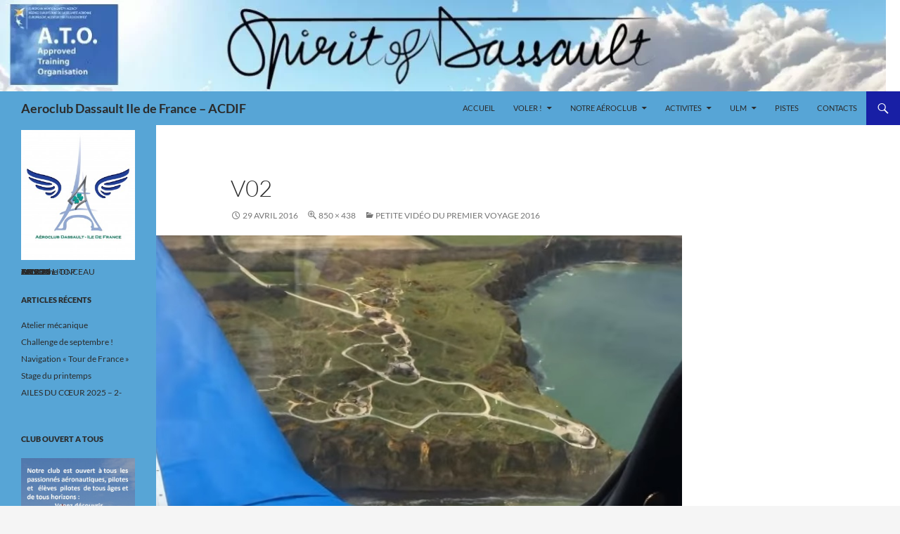

--- FILE ---
content_type: text/html; charset=UTF-8
request_url: https://www.acdif.fr/petite-video-premier-voyage/v02/
body_size: 13625
content:
<!DOCTYPE html>
<!--[if IE 7]>
<html class="ie ie7" lang="fr-FR">
<![endif]-->
<!--[if IE 8]>
<html class="ie ie8" lang="fr-FR">
<![endif]-->
<!--[if !(IE 7) & !(IE 8)]><!-->
<html lang="fr-FR">
<!--<![endif]-->
<head>
	<meta charset="UTF-8">
	<meta name="viewport" content="width=device-width, initial-scale=1.0">
	
	<link rel="profile" href="https://gmpg.org/xfn/11">
	<link rel="pingback" href="https://www.acdif.fr/xmlrpc.php">
	<!--[if lt IE 9]>
	<script src="https://www.acdif.fr/wp-content/themes/twentyfourteen/js/html5.js?ver=3.7.0"></script>
	<![endif]-->
	<script type="text/javascript" data-cookieconsent="ignore">
	window.dataLayer = window.dataLayer || [];

	function gtag() {
		dataLayer.push(arguments);
	}

	gtag("consent", "default", {
		ad_personalization: "denied",
		ad_storage: "denied",
		ad_user_data: "denied",
		analytics_storage: "denied",
		functionality_storage: "denied",
		personalization_storage: "denied",
		security_storage: "granted",
		wait_for_update: 500,
	});
	gtag("set", "ads_data_redaction", true);
	</script>
<meta name='robots' content='index, follow, max-image-preview:large, max-snippet:-1, max-video-preview:-1' />

	<!-- This site is optimized with the Yoast SEO plugin v26.4 - https://yoast.com/wordpress/plugins/seo/ -->
	<title>V02 - Aeroclub Dassault Ile de France - ACDIF</title>
	<link rel="canonical" href="https://www.acdif.fr/petite-video-premier-voyage/v02/" />
	<meta property="og:locale" content="fr_FR" />
	<meta property="og:type" content="article" />
	<meta property="og:title" content="V02 - Aeroclub Dassault Ile de France - ACDIF" />
	<meta property="og:url" content="https://www.acdif.fr/petite-video-premier-voyage/v02/" />
	<meta property="og:site_name" content="Aeroclub Dassault Ile de France - ACDIF" />
	<meta property="og:image" content="https://www.acdif.fr/petite-video-premier-voyage/v02" />
	<meta property="og:image:width" content="850" />
	<meta property="og:image:height" content="438" />
	<meta property="og:image:type" content="image/jpeg" />
	<meta name="twitter:card" content="summary_large_image" />
	<script type="application/ld+json" class="yoast-schema-graph">{"@context":"https://schema.org","@graph":[{"@type":"WebPage","@id":"https://www.acdif.fr/petite-video-premier-voyage/v02/","url":"https://www.acdif.fr/petite-video-premier-voyage/v02/","name":"V02 - Aeroclub Dassault Ile de France - ACDIF","isPartOf":{"@id":"https://www.acdif.fr/#website"},"primaryImageOfPage":{"@id":"https://www.acdif.fr/petite-video-premier-voyage/v02/#primaryimage"},"image":{"@id":"https://www.acdif.fr/petite-video-premier-voyage/v02/#primaryimage"},"thumbnailUrl":"https://www.acdif.fr/wp-content/uploads/2016/04/V02.jpg","datePublished":"2016-04-29T06:50:26+00:00","breadcrumb":{"@id":"https://www.acdif.fr/petite-video-premier-voyage/v02/#breadcrumb"},"inLanguage":"fr-FR","potentialAction":[{"@type":"ReadAction","target":["https://www.acdif.fr/petite-video-premier-voyage/v02/"]}]},{"@type":"ImageObject","inLanguage":"fr-FR","@id":"https://www.acdif.fr/petite-video-premier-voyage/v02/#primaryimage","url":"https://www.acdif.fr/wp-content/uploads/2016/04/V02.jpg","contentUrl":"https://www.acdif.fr/wp-content/uploads/2016/04/V02.jpg","width":850,"height":438},{"@type":"BreadcrumbList","@id":"https://www.acdif.fr/petite-video-premier-voyage/v02/#breadcrumb","itemListElement":[{"@type":"ListItem","position":1,"name":"Accueil","item":"https://www.acdif.fr/"},{"@type":"ListItem","position":2,"name":"Petite vidéo du premier voyage 2016","item":"https://www.acdif.fr/petite-video-premier-voyage/"},{"@type":"ListItem","position":3,"name":"V02"}]},{"@type":"WebSite","@id":"https://www.acdif.fr/#website","url":"https://www.acdif.fr/","name":"Aeroclub Dassault Ile de France - ACDIF","description":"","potentialAction":[{"@type":"SearchAction","target":{"@type":"EntryPoint","urlTemplate":"https://www.acdif.fr/?s={search_term_string}"},"query-input":{"@type":"PropertyValueSpecification","valueRequired":true,"valueName":"search_term_string"}}],"inLanguage":"fr-FR"}]}</script>
	<!-- / Yoast SEO plugin. -->


<link rel='dns-prefetch' href='//www.google.com' />
<link rel="alternate" type="application/rss+xml" title="Aeroclub Dassault Ile de France - ACDIF &raquo; Flux" href="https://www.acdif.fr/feed/" />
<link rel="alternate" type="application/rss+xml" title="Aeroclub Dassault Ile de France - ACDIF &raquo; Flux des commentaires" href="https://www.acdif.fr/comments/feed/" />
<link rel="alternate" title="oEmbed (JSON)" type="application/json+oembed" href="https://www.acdif.fr/wp-json/oembed/1.0/embed?url=https%3A%2F%2Fwww.acdif.fr%2Fpetite-video-premier-voyage%2Fv02%2F" />
<link rel="alternate" title="oEmbed (XML)" type="text/xml+oembed" href="https://www.acdif.fr/wp-json/oembed/1.0/embed?url=https%3A%2F%2Fwww.acdif.fr%2Fpetite-video-premier-voyage%2Fv02%2F&#038;format=xml" />
<style id='wp-img-auto-sizes-contain-inline-css'>
img:is([sizes=auto i],[sizes^="auto," i]){contain-intrinsic-size:3000px 1500px}
/*# sourceURL=wp-img-auto-sizes-contain-inline-css */
</style>
<link rel='stylesheet' id='validate-engine-css-css' href='https://www.acdif.fr/wp-content/plugins/wysija-newsletters/css/validationEngine.jquery.css?ver=2.22' media='all' />
<link rel='stylesheet' id='bootstrap_tab-css' href='https://www.acdif.fr/wp-content/plugins/easy-responsive-tabs/assets/css/bootstrap_tab.min.css?ver=6.9' media='all' />
<link rel='stylesheet' id='bootstrap_dropdown-css' href='https://www.acdif.fr/wp-content/plugins/easy-responsive-tabs/assets/css/bootstrap_dropdown.min.css?ver=6.9' media='all' />
<link rel='stylesheet' id='ert_tab_icon_css-css' href='https://www.acdif.fr/wp-content/plugins/easy-responsive-tabs/assets/css/res_tab_icon.css?ver=6.9' media='all' />
<style id='wp-emoji-styles-inline-css'>

	img.wp-smiley, img.emoji {
		display: inline !important;
		border: none !important;
		box-shadow: none !important;
		height: 1em !important;
		width: 1em !important;
		margin: 0 0.07em !important;
		vertical-align: -0.1em !important;
		background: none !important;
		padding: 0 !important;
	}
/*# sourceURL=wp-emoji-styles-inline-css */
</style>
<link rel='stylesheet' id='wp-block-library-css' href='https://www.acdif.fr/wp-includes/css/dist/block-library/style.min.css?ver=6.9' media='all' />
<style id='wp-block-library-inline-css'>
/*wp_block_styles_on_demand_placeholder:69323b28bb075*/
/*# sourceURL=wp-block-library-inline-css */
</style>
<style id='classic-theme-styles-inline-css'>
/*! This file is auto-generated */
.wp-block-button__link{color:#fff;background-color:#32373c;border-radius:9999px;box-shadow:none;text-decoration:none;padding:calc(.667em + 2px) calc(1.333em + 2px);font-size:1.125em}.wp-block-file__button{background:#32373c;color:#fff;text-decoration:none}
/*# sourceURL=/wp-includes/css/classic-themes.min.css */
</style>
<link rel='stylesheet' id='woocommerce-layout-css' href='https://www.acdif.fr/wp-content/plugins/woocommerce/assets/css/woocommerce-layout.css?ver=10.3.5' media='all' />
<link rel='stylesheet' id='woocommerce-smallscreen-css' href='https://www.acdif.fr/wp-content/plugins/woocommerce/assets/css/woocommerce-smallscreen.css?ver=10.3.5' media='only screen and (max-width: 768px)' />
<link rel='stylesheet' id='woocommerce-general-css' href='https://www.acdif.fr/wp-content/plugins/woocommerce/assets/css/woocommerce.css?ver=10.3.5' media='all' />
<style id='woocommerce-inline-inline-css'>
.woocommerce form .form-row .required { visibility: visible; }
/*# sourceURL=woocommerce-inline-inline-css */
</style>
<link rel='stylesheet' id='ppress-frontend-css' href='https://www.acdif.fr/wp-content/plugins/wp-user-avatar/assets/css/frontend.min.css?ver=4.16.7' media='all' />
<link rel='stylesheet' id='ppress-flatpickr-css' href='https://www.acdif.fr/wp-content/plugins/wp-user-avatar/assets/flatpickr/flatpickr.min.css?ver=4.16.7' media='all' />
<link rel='stylesheet' id='ppress-select2-css' href='https://www.acdif.fr/wp-content/plugins/wp-user-avatar/assets/select2/select2.min.css?ver=6.9' media='all' />
<link rel='stylesheet' id='brands-styles-css' href='https://www.acdif.fr/wp-content/plugins/woocommerce/assets/css/brands.css?ver=10.3.5' media='all' />
<link rel='stylesheet' id='parent-style-css' href='https://www.acdif.fr/wp-content/themes/twentyfourteen/style.css?ver=6.9' media='all' />
<link rel='stylesheet' id='twentyfourteen-lato-css' href='https://www.acdif.fr/wp-content/themes/twentyfourteen/fonts/font-lato.css?ver=20230328' media='all' />
<link rel='stylesheet' id='genericons-css' href='https://www.acdif.fr/wp-content/themes/twentyfourteen/genericons/genericons.css?ver=3.0.3' media='all' />
<link rel='stylesheet' id='twentyfourteen-style-css' href='https://www.acdif.fr/wp-content/themes/twentyfourteen-child02/style.css?ver=1.0.1570367113' media='all' />
<link rel='stylesheet' id='twentyfourteen-block-style-css' href='https://www.acdif.fr/wp-content/themes/twentyfourteen/css/blocks.css?ver=20250715' media='all' />
<script src="https://www.acdif.fr/wp-includes/js/jquery/jquery.min.js?ver=3.7.1" id="jquery-core-js"></script>
<script src="https://www.acdif.fr/wp-includes/js/jquery/jquery-migrate.min.js?ver=3.4.1" id="jquery-migrate-js"></script>
<script src="https://www.acdif.fr/wp-content/plugins/woocommerce/assets/js/jquery-blockui/jquery.blockUI.min.js?ver=2.7.0-wc.10.3.5" id="wc-jquery-blockui-js" defer data-wp-strategy="defer"></script>
<script id="wc-add-to-cart-js-extra">
var wc_add_to_cart_params = {"ajax_url":"/wp-admin/admin-ajax.php","wc_ajax_url":"/?wc-ajax=%%endpoint%%","i18n_view_cart":"Voir le panier","cart_url":"https://www.acdif.fr/panier/","is_cart":"","cart_redirect_after_add":"no"};
//# sourceURL=wc-add-to-cart-js-extra
</script>
<script src="https://www.acdif.fr/wp-content/plugins/woocommerce/assets/js/frontend/add-to-cart.min.js?ver=10.3.5" id="wc-add-to-cart-js" defer data-wp-strategy="defer"></script>
<script src="https://www.acdif.fr/wp-content/plugins/woocommerce/assets/js/js-cookie/js.cookie.min.js?ver=2.1.4-wc.10.3.5" id="wc-js-cookie-js" defer data-wp-strategy="defer"></script>
<script id="woocommerce-js-extra">
var woocommerce_params = {"ajax_url":"/wp-admin/admin-ajax.php","wc_ajax_url":"/?wc-ajax=%%endpoint%%","i18n_password_show":"Afficher le mot de passe","i18n_password_hide":"Masquer le mot de passe"};
//# sourceURL=woocommerce-js-extra
</script>
<script src="https://www.acdif.fr/wp-content/plugins/woocommerce/assets/js/frontend/woocommerce.min.js?ver=10.3.5" id="woocommerce-js" defer data-wp-strategy="defer"></script>
<script src="https://www.acdif.fr/wp-content/plugins/wp-user-avatar/assets/flatpickr/flatpickr.min.js?ver=4.16.7" id="ppress-flatpickr-js"></script>
<script src="https://www.acdif.fr/wp-content/plugins/wp-user-avatar/assets/select2/select2.min.js?ver=4.16.7" id="ppress-select2-js"></script>
<script src="https://www.acdif.fr/wp-content/themes/twentyfourteen/js/keyboard-image-navigation.js?ver=20150120" id="twentyfourteen-keyboard-image-navigation-js"></script>
<script src="https://www.acdif.fr/wp-content/themes/twentyfourteen/js/functions.js?ver=20230526" id="twentyfourteen-script-js" defer data-wp-strategy="defer"></script>
<link rel="https://api.w.org/" href="https://www.acdif.fr/wp-json/" /><link rel="alternate" title="JSON" type="application/json" href="https://www.acdif.fr/wp-json/wp/v2/media/2272" /><link rel="EditURI" type="application/rsd+xml" title="RSD" href="https://www.acdif.fr/xmlrpc.php?rsd" />
<meta name="generator" content="WordPress 6.9" />
<meta name="generator" content="WooCommerce 10.3.5" />
<link rel='shortlink' href='https://www.acdif.fr/?p=2272' />
<style id="fourteen-colors" type="text/css">/* Custom Contrast Color */
		.site:before,
		#secondary,
		.site-header,
		.site-footer,
		.menu-toggle,
		.featured-content,
		.featured-content .entry-header,
		.slider-direction-nav a,
		.ie8 .featured-content,
		.ie8 .site:before,
		.has-black-background-color {
			background-color: #57a5d6;
		}

		.has-black-color {
			color: #57a5d6;
		}

		.grid .featured-content .entry-header,
		.ie8 .grid .featured-content .entry-header {
			border-color: #57a5d6;
		}

		.slider-control-paging a:before {
			background-color: rgba(255,255,255,.33);
		}

		.hentry .mejs-mediaelement,
		.widget .mejs-mediaelement,
 		.hentry .mejs-container .mejs-controls,
 		.widget .mejs-container .mejs-controls {
			background: #57a5d6;
		}

		/* Player controls need separation from the contrast background */
		.primary-sidebar .mejs-controls,
		.site-footer .mejs-controls {
			border: 1px solid;
		}
		
			.site-description,
			.secondary-navigation a,
			.widget,
			.widget a,
			.widget-title,
			.widget-title a,
			.widget_calendar caption,
			.site-header a,
			.site-title a,
			.site-title a:hover,
			.menu-toggle:before,
			.site-footer,
			.site-footer a,
			.featured-content a,
			.featured-content .entry-meta,
			.slider-direction-nav a:before,
			.hentry .mejs-container .mejs-controls .mejs-time span,
			.widget .mejs-container .mejs-controls .mejs-time span,
			.hentry .mejs-controls .mejs-button button,
			.widget .mejs-controls .mejs-button button {
				color: #2b2b2b;
			}

			@media screen and (min-width: 783px) {
				.primary-navigation ul ul a {
					color: #fff;
				}
			}

			@media screen and (min-width: 1008px) {
				.secondary-navigation ul ul a,
				.secondary-navigation li:hover > a,
				.secondary-navigation li.focus > a {
					color: #fff;
				}
			}

			.widget_calendar tbody a,
			.site-footer .widget_calendar tbody a,
			.slider-direction-nav a:hover:before {
				color: #fff;
			}

			.slider-control-paging a:before {
				background-color: rgba(0, 0, 0, .33);
			}

			.featured-content {
				background-image: url(https://www.acdif.fr/wp-content/plugins/fourteen-colors/pattern-dark-inverse.svg);
			}

			.site-navigation li,
			#secondary,
			.secondary-navigation,
			.secondary-navigation li,
			.widget table,
			.widget th,
			.widget td,
			.widget_archive li,
			.widget_categories li,
			.widget_links li,
			.widget_meta li,
			.widget_nav_menu li,
			.widget_pages li,
			.widget_recent_comments li,
			.widget_recent_entries li,
			.widget_text li,
			.widget_categories li ul,
			.widget_nav_menu li ul,
			.widget_pages li ul,
			.widget_text li ul,
			.widget abbr[title] {
				border-color: rgba(0, 0, 0, .2);
			}

			.widget input,
			.widget textarea {
				background-color: rgba(0, 0, 0, .02);
				border-color: rgba(0, 0, 0, .2);
				color: #000;
			}

			.widget input:focus, .widget textarea:focus {
				border-color: rgba(0, 0, 0, 0.4);
			}

			.widget_twentyfourteen_ephemera .entry-meta a {
				color: rgba(0, 0, 0, 0.7);
			}

			.widget_twentyfourteen_ephemera > ol > li {
				border-bottom-color: rgba(0, 0, 0, 0.2);
			}

			#supplementary + .site-info {
				border-top: 1px solid rgba(0, 0, 0, 0.2);
			}

			.hentry .mejs-controls .mejs-time-rail .mejs-time-total,
			.widget .mejs-controls .mejs-time-rail .mejs-time-total,
			.hentry .mejs-controls .mejs-horizontal-volume-slider .mejs-horizontal-volume-total,
			.widget .mejs-controls .mejs-horizontal-volume-slider .mejs-horizontal-volume-total {
				background: rgba(0,0,0,.3);
			}

			.hentry .mejs-controls .mejs-time-rail .mejs-time-loaded,
			.widget .mejs-controls .mejs-time-rail .mejs-time-loaded,
			.hentry .mejs-controls .mejs-horizontal-volume-slider .mejs-horizontal-volume-current,
			.widget .mejs-controls .mejs-horizontal-volume-slider .mejs-horizontal-volume-current {
				background-color: #2b2b2b;
			}

			/* Override the site title color option with an over-qualified selector, as the option is hidden. */
			h1.site-title a {
				color: #2b2b2b;
			}
		
		.menu-toggle:active,
		.menu-toggle:focus,
		.menu-toggle:hover {
			background-color: #9be9ff;
		}
		/* Custom accent color. */
		button,
		.button,
		.contributor-posts-link,
		input[type="button"],
		input[type="reset"],
		input[type="submit"],
		.search-toggle,
		.hentry .mejs-controls .mejs-time-rail .mejs-time-current,
		.widget .mejs-controls .mejs-time-rail .mejs-time-current,
		.hentry .mejs-overlay:hover .mejs-overlay-button,
		.widget .mejs-overlay:hover .mejs-overlay-button,
		.widget button,
		.widget .button,
		.widget input[type="button"],
		.widget input[type="reset"],
		.widget input[type="submit"],
		.widget_calendar tbody a,
		.content-sidebar .widget input[type="button"],
		.content-sidebar .widget input[type="reset"],
		.content-sidebar .widget input[type="submit"],
		.slider-control-paging .slider-active:before,
		.slider-control-paging .slider-active:hover:before,
		.slider-direction-nav a:hover,
		.ie8 .primary-navigation ul ul,
		.ie8 .secondary-navigation ul ul,
		.ie8 .primary-navigation li:hover > a,
		.ie8 .primary-navigation li.focus > a,
		.ie8 .secondary-navigation li:hover > a,
		.ie8 .secondary-navigation li.focus > a,
		.wp-block-file .wp-block-file__button,
		.wp-block-button__link,
		.has-green-background-color {
			background-color: #181fa5;
		}

		.site-navigation a:hover,
		.is-style-outline .wp-block-button__link:not(.has-text-color),
		.has-green-color {
			color: #181fa5;
		}

		::-moz-selection {
			background: #181fa5;
		}

		::selection {
			background: #181fa5;
		}

		.paging-navigation .page-numbers.current {
			border-color: #181fa5;
		}

		@media screen and (min-width: 782px) {
			.primary-navigation li:hover > a,
			.primary-navigation li.focus > a,
			.primary-navigation ul ul {
				background-color: #181fa5;
			}
		}

		@media screen and (min-width: 1008px) {
			.secondary-navigation li:hover > a,
			.secondary-navigation li.focus > a,
			.secondary-navigation ul ul {
				background-color: #181fa5;
			}
		}
	
			.contributor-posts-link,
			button,
			.button,
			input[type="button"],
			input[type="reset"],
			input[type="submit"],
			.search-toggle:before,
			.hentry .mejs-overlay:hover .mejs-overlay-button,
			.widget .mejs-overlay:hover .mejs-overlay-button,
			.widget button,
			.widget .button,
			.widget input[type="button"],
			.widget input[type="reset"],
			.widget input[type="submit"],
			.widget_calendar tbody a,
			.widget_calendar tbody a:hover,
			.site-footer .widget_calendar tbody a,
			.content-sidebar .widget input[type="button"],
			.content-sidebar .widget input[type="reset"],
			.content-sidebar .widget input[type="submit"],
			button:hover,
			button:focus,
			.button:hover,
			.button:focus,
			.widget a.button:hover,
			.widget a.button:focus,
			.widget a.button:active,
			.content-sidebar .widget a.button,
			.content-sidebar .widget a.button:hover,
			.content-sidebar .widget a.button:focus,
			.content-sidebar .widget a.button:active,
			.contributor-posts-link:hover,
			.contributor-posts-link:active,
			input[type="button"]:hover,
			input[type="button"]:focus,
			input[type="reset"]:hover,
			input[type="reset"]:focus,
			input[type="submit"]:hover,
			input[type="submit"]:focus,
			.slider-direction-nav a:hover:before {
				color: #fff;
			}

			@media screen and (min-width: 782px) {
				.primary-navigation ul ul a,
				.primary-navigation li:hover > a,
				.primary-navigation li.focus > a,
				.primary-navigation ul ul {
					color: #fff;
				}
			}

			@media screen and (min-width: 1008px) {
				.secondary-navigation ul ul a,
				.secondary-navigation li:hover > a,
				.secondary-navigation li.focus > a,
				.secondary-navigation ul ul {
					color: #fff;
				}
			}
		
		/* Generated variants of custom accent color. */
		a,
		.content-sidebar .widget a {
			color: #181fa5;
		}

		.contributor-posts-link:hover,
		.button:hover,
		.button:focus,
		.slider-control-paging a:hover:before,
		.search-toggle:hover,
		.search-toggle.active,
		.search-box,
		.widget_calendar tbody a:hover,
		button:hover,
		button:focus,
		input[type="button"]:hover,
		input[type="button"]:focus,
		input[type="reset"]:hover,
		input[type="reset"]:focus,
		input[type="submit"]:hover,
		input[type="submit"]:focus,
		.widget button:hover,
		.widget .button:hover,
		.widget button:focus,
		.widget .button:focus,
		.widget input[type="button"]:hover,
		.widget input[type="button"]:focus,
		.widget input[type="reset"]:hover,
		.widget input[type="reset"]:focus,
		.widget input[type="submit"]:hover,
		.widget input[type="submit"]:focus,
		.content-sidebar .widget input[type="button"]:hover,
		.content-sidebar .widget input[type="button"]:focus,
		.content-sidebar .widget input[type="reset"]:hover,
		.content-sidebar .widget input[type="reset"]:focus,
		.content-sidebar .widget input[type="submit"]:hover,
		.content-sidebar .widget input[type="submit"]:focus,
		.ie8 .primary-navigation ul ul a:hover,
		.ie8 .primary-navigation ul ul li.focus > a,
		.ie8 .secondary-navigation ul ul a:hover,
		.ie8 .secondary-navigation ul ul li.focus > a,
		.wp-block-file .wp-block-file__button:hover,
		.wp-block-file .wp-block-file__button:focus,
		.wp-block-button__link:not(.has-text-color):hover,
		.wp-block-button__link:not(.has-text-color):focus,
		.is-style-outline .wp-block-button__link:not(.has-text-color):hover,
		.is-style-outline .wp-block-button__link:not(.has-text-color):focus {
			background-color: #353cc2;
		}

		.featured-content a:hover,
		.featured-content .entry-title a:hover,
		.widget a:hover,
		.widget-title a:hover,
		.widget_twentyfourteen_ephemera .entry-meta a:hover,
		.hentry .mejs-controls .mejs-button button:hover,
		.widget .mejs-controls .mejs-button button:hover,
		.site-info a:hover,
		.featured-content a:hover,
		.wp-block-latest-comments_comment-meta a:hover,
		.wp-block-latest-comments_comment-meta a:focus {
			color: #353cc2;
		}

		a:active,
		a:hover,
		.entry-title a:hover,
		.entry-meta a:hover,
		.cat-links a:hover,
		.entry-content .edit-link a:hover,
		.post-navigation a:hover,
		.image-navigation a:hover,
		.comment-author a:hover,
		.comment-list .pingback a:hover,
		.comment-list .trackback a:hover,
		.comment-metadata a:hover,
		.comment-reply-title small a:hover,
		.content-sidebar .widget a:hover,
		.content-sidebar .widget .widget-title a:hover,
		.content-sidebar .widget_twentyfourteen_ephemera .entry-meta a:hover {
			color: #353cc2;
		}

		.page-links a:hover,
		.paging-navigation a:hover {
			border-color: #353cc2;
		}

		.entry-meta .tag-links a:hover:before {
			border-right-color: #353cc2;
		}

		.page-links a:hover,
		.entry-meta .tag-links a:hover {
			background-color: #353cc2;
		}

		@media screen and (min-width: 782px) {
			.primary-navigation ul ul a:hover,
			.primary-navigation ul ul li.focus > a {
				background-color: #353cc2;
			}
		}

		@media screen and (min-width: 1008px) {
			.secondary-navigation ul ul a:hover,
			.secondary-navigation ul ul li.focus > a {
				background-color: #353cc2;
			}
		}

		button:active,
		.button:active,
		.contributor-posts-link:active,
		input[type="button"]:active,
		input[type="reset"]:active,
		input[type="submit"]:active,
		.widget input[type="button"]:active,
		.widget input[type="reset"]:active,
		.widget input[type="submit"]:active,
		.content-sidebar .widget input[type="button"]:active,
		.content-sidebar .widget input[type="reset"]:active,
		.content-sidebar .widget input[type="submit"]:active,
		.wp-block-file .wp-block-file__button:active,
		.wp-block-button__link:active {
			background-color: #4950d6;
		}

		.site-navigation .current_page_item > a,
		.site-navigation .current_page_ancestor > a,
		.site-navigation .current-menu-item > a,
		.site-navigation .current-menu-ancestor > a {
			color: #4950d6;
		}
	</style>	<noscript><style>.woocommerce-product-gallery{ opacity: 1 !important; }</style></noscript>
	<link rel="icon" href="https://www.acdif.fr/wp-content/uploads/2015/07/cropped-LogoGrandmixte-32x32.jpg" sizes="32x32" />
<link rel="icon" href="https://www.acdif.fr/wp-content/uploads/2015/07/cropped-LogoGrandmixte-192x192.jpg" sizes="192x192" />
<link rel="apple-touch-icon" href="https://www.acdif.fr/wp-content/uploads/2015/07/cropped-LogoGrandmixte-180x180.jpg" />
<meta name="msapplication-TileImage" content="https://www.acdif.fr/wp-content/uploads/2015/07/cropped-LogoGrandmixte-270x270.jpg" />
</head>

<body class="attachment wp-singular attachment-template-default single single-attachment postid-2272 attachmentid-2272 attachment-jpeg wp-embed-responsive wp-theme-twentyfourteen wp-child-theme-twentyfourteen-child02 theme-twentyfourteen woocommerce-no-js group-blog header-image full-width singular">
<a class="screen-reader-text skip-link" href="#content">
	Aller au contenu</a>
<div id="page" class="hfeed site">
			<div id="site-header">
		<a href="https://www.acdif.fr/" rel="home" >
			<img src="https://www.acdif.fr/wp-content/uploads/2025/11/cropped-cropped-ato-acdif.webp" width="1260" height="130" alt="Aeroclub Dassault Ile de France &#8211; ACDIF" srcset="https://www.acdif.fr/wp-content/uploads/2025/11/cropped-cropped-ato-acdif.webp 1260w, https://www.acdif.fr/wp-content/uploads/2025/11/cropped-cropped-ato-acdif-300x31.webp 300w, https://www.acdif.fr/wp-content/uploads/2025/11/cropped-cropped-ato-acdif-1024x106.webp 1024w, https://www.acdif.fr/wp-content/uploads/2025/11/cropped-cropped-ato-acdif-768x79.webp 768w, https://www.acdif.fr/wp-content/uploads/2025/11/cropped-cropped-ato-acdif-600x62.webp 600w" sizes="(max-width: 1260px) 100vw, 1260px" decoding="async" fetchpriority="high" />		</a>
	</div>
	
	<header id="masthead" class="site-header">
		<div class="header-main">
			<h1 class="site-title"><a href="https://www.acdif.fr/" rel="home" >Aeroclub Dassault Ile de France &#8211; ACDIF</a></h1>

			<div class="search-toggle">
				<a href="#search-container" class="screen-reader-text" aria-expanded="false" aria-controls="search-container">
					Recherche				</a>
			</div>

			<nav id="primary-navigation" class="site-navigation primary-navigation">
				<button class="menu-toggle">Menu principal</button>
				<div class="menu-menu-1-container"><ul id="primary-menu" class="nav-menu"><li id="menu-item-831" class="menu-item menu-item-type-custom menu-item-object-custom menu-item-home menu-item-831"><a href="https://www.acdif.fr/">Accueil</a></li>
<li id="menu-item-13379" class="menu-item menu-item-type-post_type menu-item-object-page menu-item-has-children menu-item-13379"><a href="https://www.acdif.fr/voler/">Voler !</a>
<ul class="sub-menu">
	<li id="menu-item-165" class="menu-item menu-item-type-post_type menu-item-object-page menu-item-165"><a href="https://www.acdif.fr/tout-savoir-2/inscriptions/">Inscriptions et cotisations</a></li>
	<li id="menu-item-3944" class="menu-item menu-item-type-post_type menu-item-object-page menu-item-3944"><a href="https://www.acdif.fr/vol-dinitiation/">VOL D’iNITIATION</a></li>
	<li id="menu-item-13374" class="menu-item menu-item-type-post_type menu-item-object-page menu-item-13374"><a href="https://www.acdif.fr/tout-sur-les-passeports-ffa/">Tout sur les passeports FFA</a></li>
	<li id="menu-item-13350" class="menu-item menu-item-type-post_type menu-item-object-page menu-item-13350"><a href="https://www.acdif.fr/bonus-pour-souscription-de-pack-dheures/">Bonus pour souscription de pack d’Heures</a></li>
	<li id="menu-item-13355" class="menu-item menu-item-type-post_type menu-item-object-page menu-item-13355"><a href="https://www.acdif.fr/pack-murissement-formation-pilote-pro/">Pack Murissement : formation pilote pro</a></li>
</ul>
</li>
<li id="menu-item-174" class="menu-item menu-item-type-post_type menu-item-object-page menu-item-has-children menu-item-174"><a href="https://www.acdif.fr/tout-savoir-2/">Notre Aéroclub</a>
<ul class="sub-menu">
	<li id="menu-item-265" class="menu-item menu-item-type-post_type menu-item-object-page menu-item-265"><a href="https://www.acdif.fr/tout-savoir-2/spirit-of-dassault/">SPIRIT of DASSAULT</a></li>
	<li id="menu-item-177" class="menu-item menu-item-type-post_type menu-item-object-page menu-item-177"><a href="https://www.acdif.fr/tout-savoir-2/la-plateforme/">La Plateforme</a></li>
	<li id="menu-item-178" class="menu-item menu-item-type-post_type menu-item-object-page menu-item-178"><a href="https://www.acdif.fr/tout-savoir-2/nos-avions/">Nos avions</a></li>
	<li id="menu-item-12500" class="menu-item menu-item-type-post_type menu-item-object-page menu-item-12500"><a href="https://www.acdif.fr/securite-des-vols/" title="https://www.acdif.fr/espace-membres-4/accueil-sgs/">Sécurité des Vols</a></li>
	<li id="menu-item-2715" class="menu-item menu-item-type-post_type menu-item-object-page menu-item-2715"><a href="https://www.acdif.fr/formation-theorique/">Formation théorique</a></li>
	<li id="menu-item-176" class="menu-item menu-item-type-post_type menu-item-object-page menu-item-has-children menu-item-176"><a href="https://www.acdif.fr/tout-savoir-2/lequipe-pedagogique/">L’équipe pédagogique</a>
	<ul class="sub-menu">
		<li id="menu-item-1333" class="menu-item menu-item-type-post_type menu-item-object-page menu-item-1333"><a href="https://www.acdif.fr/nos-instructeurs/">Nos instructeurs</a></li>
	</ul>
</li>
	<li id="menu-item-175" class="menu-item menu-item-type-post_type menu-item-object-page menu-item-175"><a href="https://www.acdif.fr/tout-savoir-2/lequipe-acdif/">L’équipe ACDIF</a></li>
</ul>
</li>
<li id="menu-item-166" class="menu-item menu-item-type-post_type menu-item-object-page menu-item-has-children menu-item-166"><a href="https://www.acdif.fr/les-activites-2/">ACTIVITES</a>
<ul class="sub-menu">
	<li id="menu-item-167" class="menu-item menu-item-type-post_type menu-item-object-page menu-item-167"><a href="https://www.acdif.fr/les-activites-2/devenir-pilote/">Devenir pilote</a></li>
	<li id="menu-item-171" class="menu-item menu-item-type-post_type menu-item-object-page menu-item-171"><a href="https://www.acdif.fr/les-activites-2/les-voyages/">Les voyages</a></li>
	<li id="menu-item-169" class="menu-item menu-item-type-post_type menu-item-object-page menu-item-169"><a href="https://www.acdif.fr/les-activites-2/les-vols-de-nuit/">Le vol de nuit</a></li>
	<li id="menu-item-170" class="menu-item menu-item-type-post_type menu-item-object-page menu-item-170"><a href="https://www.acdif.fr/les-activites-2/le-vol-en-montagne/">Le vol en altitude</a></li>
	<li id="menu-item-172" class="menu-item menu-item-type-post_type menu-item-object-page menu-item-172"><a href="https://www.acdif.fr/les-activites-2/voler-en-ifr/">Voler en IFR</a></li>
	<li id="menu-item-168" class="menu-item menu-item-type-post_type menu-item-object-page menu-item-has-children menu-item-168"><a href="https://www.acdif.fr/les-activites-2/la-voltige/">La voltige</a>
	<ul class="sub-menu">
		<li id="menu-item-974" class="menu-item menu-item-type-post_type menu-item-object-page menu-item-974"><a href="https://www.acdif.fr/les-activites-2/la-voltige/preambule/">Préambule &#038; explications</a></li>
		<li id="menu-item-976" class="menu-item menu-item-type-post_type menu-item-object-page menu-item-976"><a href="https://www.acdif.fr/les-activites-2/la-voltige/linstruction/">Instruction DC &#038; Stages</a></li>
		<li id="menu-item-978" class="menu-item menu-item-type-post_type menu-item-object-page menu-item-978"><a href="https://www.acdif.fr/les-activites-2/la-voltige/les-avions/">Nos avions de voltige</a></li>
	</ul>
</li>
</ul>
</li>
<li id="menu-item-274" class="menu-item menu-item-type-post_type menu-item-object-page menu-item-has-children menu-item-274"><a href="https://www.acdif.fr/ulm/">ULM</a>
<ul class="sub-menu">
	<li id="menu-item-277" class="menu-item menu-item-type-post_type menu-item-object-page menu-item-277"><a href="https://www.acdif.fr/ulm/lesprit-ulm/">L’esprit ULM</a></li>
	<li id="menu-item-276" class="menu-item menu-item-type-post_type menu-item-object-page menu-item-276"><a href="https://www.acdif.fr/ulm/nosulms/">Nos ULMs</a></li>
	<li id="menu-item-275" class="menu-item menu-item-type-post_type menu-item-object-page menu-item-275"><a href="https://www.acdif.fr/ulm/lecole-ulm/">L’école ULM</a></li>
</ul>
</li>
<li id="menu-item-1075" class="menu-item menu-item-type-post_type menu-item-object-page menu-item-1075"><a href="https://www.acdif.fr/bureau-de-piste/">Pistes</a></li>
<li id="menu-item-233" class="menu-item menu-item-type-post_type menu-item-object-page menu-item-233"><a href="https://www.acdif.fr/contacts/">CONTACTS</a></li>
</ul></div>			</nav>
		</div>

		<div id="search-container" class="search-box-wrapper hide">
			<div class="search-box">
				<form role="search" method="get" class="search-form" action="https://www.acdif.fr/">
				<label>
					<span class="screen-reader-text">Rechercher :</span>
					<input type="search" class="search-field" placeholder="Rechercher…" value="" name="s" />
				</label>
				<input type="submit" class="search-submit" value="Rechercher" />
			</form>			</div>
		</div>
	</header><!-- #masthead -->

	<div id="main" class="site-main">

	<section id="primary" class="content-area image-attachment">
		<div id="content" class="site-content" role="main">

			<article id="post-2272" class="post-2272 attachment type-attachment status-inherit hentry">
			<header class="entry-header">
				<h1 class="entry-title">V02</h1>
				<div class="entry-meta">

					<span class="entry-date"><time class="entry-date" datetime="2016-04-29T08:50:26+02:00">29 avril 2016</time></span>

					<span class="full-size-link"><a href="https://www.acdif.fr/wp-content/uploads/2016/04/V02.jpg">850 &times; 438</a></span>

					<span class="parent-post-link"><a href="https://www.acdif.fr/petite-video-premier-voyage/" rel="gallery">Petite vidéo du premier voyage 2016</a></span>
									</div><!-- .entry-meta -->
			</header><!-- .entry-header -->

			<div class="entry-content">
				<div class="entry-attachment">
					<div class="attachment">
						<a href="https://www.acdif.fr/petite-video-premier-voyage/v03/" rel="attachment"><img width="810" height="417" src="https://www.acdif.fr/wp-content/uploads/2016/04/V02.jpg" class="attachment-810x810 size-810x810" alt="" decoding="async" srcset="https://www.acdif.fr/wp-content/uploads/2016/04/V02.jpg 850w, https://www.acdif.fr/wp-content/uploads/2016/04/V02-300x155.jpg 300w, https://www.acdif.fr/wp-content/uploads/2016/04/V02-768x396.jpg 768w, https://www.acdif.fr/wp-content/uploads/2016/04/V02-600x309.jpg 600w" sizes="(max-width: 810px) 100vw, 810px" /></a>					</div><!-- .attachment -->

									</div><!-- .entry-attachment -->

								</div><!-- .entry-content -->
			</article><!-- #post-2272 -->

			<nav id="image-navigation" class="navigation image-navigation">
				<div class="nav-links">
				<a href='https://www.acdif.fr/petite-video-premier-voyage/v01/'><div class="previous-image">Image précédente</div></a>				<a href='https://www.acdif.fr/petite-video-premier-voyage/v03/'><div class="next-image">Image suivante</div></a>				</div><!-- .nav-links -->
			</nav><!-- #image-navigation -->

			
<div id="comments" class="comments-area">

	
	
</div><!-- #comments -->

		
		</div><!-- #content -->
	</section><!-- #primary -->

<div id="secondary">
	
	
		<div id="primary-sidebar" class="primary-sidebar widget-area" role="complementary">
		<aside id="widget_sp_image-2" class="widget widget_sp_image"><a href="http://www.acdif.fr/tout-savoir-2/spirit-of-dassault/" target="_self" class="widget_sp_image-image-link"><img width="263" height="300" class="attachment-medium aligncenter" style="max-width: 100%;" srcset="https://www.acdif.fr/wp-content/uploads/2015/11/logoacdif-OFFICIEL-263x300.jpg 263w, https://www.acdif.fr/wp-content/uploads/2015/11/logoacdif-OFFICIEL-300x343.jpg 300w, https://www.acdif.fr/wp-content/uploads/2015/11/logoacdif-OFFICIEL-896x1024.jpg 896w, https://www.acdif.fr/wp-content/uploads/2015/11/logoacdif-OFFICIEL-600x685.jpg 600w, https://www.acdif.fr/wp-content/uploads/2015/11/logoacdif-OFFICIEL.jpg 1152w" sizes="(max-width: 263px) 100vw, 263px" src="https://www.acdif.fr/wp-content/uploads/2015/11/logoacdif-OFFICIEL-263x300.jpg" /></a></aside>
		<aside id="recent-posts-2" class="widget widget_recent_entries">
		<h1 class="widget-title">Articles récents</h1><nav aria-label="Articles récents">
		<ul>
											<li>
					<a href="https://www.acdif.fr/atelier-mecanique/">Atelier mécanique</a>
									</li>
											<li>
					<a href="https://www.acdif.fr/challenge-de-septembre/">Challenge de septembre !</a>
									</li>
											<li>
					<a href="https://www.acdif.fr/navigation-tour-de-france/">Navigation « Tour de France »</a>
									</li>
											<li>
					<a href="https://www.acdif.fr/stage-du-printemps/">Stage du printemps</a>
									</li>
											<li>
					<a href="https://www.acdif.fr/ailes-du-coeur-2025-2/">AILES DU CŒUR 2025 &#8211; 2-</a>
									</li>
					</ul>

		</nav></aside><aside id="widget_sp_image-6" class="widget widget_sp_image"><h1 class="widget-title">CLUB OUVERT A TOUS</h1><a href="http://www.acdif.fr/tout-savoir-2/" target="_self" class="widget_sp_image-image-link" title="CLUB OUVERT A TOUS"><img width="768" height="551" alt="CLUB OUVERT A TOUS" class="attachment-full aligncenter" style="max-width: 100%;" srcset="https://www.acdif.fr/wp-content/uploads/2015/07/SPIRIT2.jpg 768w, https://www.acdif.fr/wp-content/uploads/2015/07/SPIRIT2-300x215.jpg 300w" sizes="(max-width: 768px) 100vw, 768px" src="https://www.acdif.fr/wp-content/uploads/2015/07/SPIRIT2.jpg" /></a></aside><aside id="archives-2" class="widget widget_archive"><h1 class="widget-title">Archives</h1>		<label class="screen-reader-text" for="archives-dropdown-2">Archives</label>
		<select id="archives-dropdown-2" name="archive-dropdown">
			
			<option value="">Sélectionner un mois</option>
				<option value='https://www.acdif.fr/2025/11/'> novembre 2025 &nbsp;(1)</option>
	<option value='https://www.acdif.fr/2025/09/'> septembre 2025 &nbsp;(1)</option>
	<option value='https://www.acdif.fr/2025/08/'> août 2025 &nbsp;(1)</option>
	<option value='https://www.acdif.fr/2025/06/'> juin 2025 &nbsp;(1)</option>
	<option value='https://www.acdif.fr/2025/04/'> avril 2025 &nbsp;(2)</option>
	<option value='https://www.acdif.fr/2025/02/'> février 2025 &nbsp;(2)</option>
	<option value='https://www.acdif.fr/2024/12/'> décembre 2024 &nbsp;(2)</option>
	<option value='https://www.acdif.fr/2024/11/'> novembre 2024 &nbsp;(1)</option>
	<option value='https://www.acdif.fr/2024/10/'> octobre 2024 &nbsp;(1)</option>
	<option value='https://www.acdif.fr/2024/09/'> septembre 2024 &nbsp;(1)</option>
	<option value='https://www.acdif.fr/2024/08/'> août 2024 &nbsp;(1)</option>
	<option value='https://www.acdif.fr/2024/07/'> juillet 2024 &nbsp;(1)</option>
	<option value='https://www.acdif.fr/2024/06/'> juin 2024 &nbsp;(1)</option>
	<option value='https://www.acdif.fr/2024/05/'> mai 2024 &nbsp;(1)</option>
	<option value='https://www.acdif.fr/2024/04/'> avril 2024 &nbsp;(1)</option>
	<option value='https://www.acdif.fr/2024/03/'> mars 2024 &nbsp;(2)</option>
	<option value='https://www.acdif.fr/2024/02/'> février 2024 &nbsp;(2)</option>
	<option value='https://www.acdif.fr/2024/01/'> janvier 2024 &nbsp;(1)</option>
	<option value='https://www.acdif.fr/2023/12/'> décembre 2023 &nbsp;(1)</option>
	<option value='https://www.acdif.fr/2023/11/'> novembre 2023 &nbsp;(2)</option>
	<option value='https://www.acdif.fr/2023/09/'> septembre 2023 &nbsp;(2)</option>
	<option value='https://www.acdif.fr/2023/08/'> août 2023 &nbsp;(2)</option>
	<option value='https://www.acdif.fr/2023/07/'> juillet 2023 &nbsp;(2)</option>
	<option value='https://www.acdif.fr/2023/06/'> juin 2023 &nbsp;(3)</option>
	<option value='https://www.acdif.fr/2023/05/'> mai 2023 &nbsp;(1)</option>
	<option value='https://www.acdif.fr/2023/04/'> avril 2023 &nbsp;(2)</option>
	<option value='https://www.acdif.fr/2023/03/'> mars 2023 &nbsp;(2)</option>
	<option value='https://www.acdif.fr/2023/02/'> février 2023 &nbsp;(2)</option>
	<option value='https://www.acdif.fr/2022/11/'> novembre 2022 &nbsp;(1)</option>
	<option value='https://www.acdif.fr/2022/10/'> octobre 2022 &nbsp;(2)</option>
	<option value='https://www.acdif.fr/2022/09/'> septembre 2022 &nbsp;(1)</option>
	<option value='https://www.acdif.fr/2022/08/'> août 2022 &nbsp;(1)</option>
	<option value='https://www.acdif.fr/2022/07/'> juillet 2022 &nbsp;(1)</option>
	<option value='https://www.acdif.fr/2022/06/'> juin 2022 &nbsp;(1)</option>
	<option value='https://www.acdif.fr/2022/05/'> mai 2022 &nbsp;(2)</option>
	<option value='https://www.acdif.fr/2022/04/'> avril 2022 &nbsp;(1)</option>
	<option value='https://www.acdif.fr/2022/03/'> mars 2022 &nbsp;(3)</option>
	<option value='https://www.acdif.fr/2022/02/'> février 2022 &nbsp;(1)</option>
	<option value='https://www.acdif.fr/2022/01/'> janvier 2022 &nbsp;(1)</option>
	<option value='https://www.acdif.fr/2021/10/'> octobre 2021 &nbsp;(1)</option>
	<option value='https://www.acdif.fr/2021/07/'> juillet 2021 &nbsp;(4)</option>
	<option value='https://www.acdif.fr/2021/06/'> juin 2021 &nbsp;(1)</option>
	<option value='https://www.acdif.fr/2021/05/'> mai 2021 &nbsp;(4)</option>
	<option value='https://www.acdif.fr/2021/04/'> avril 2021 &nbsp;(3)</option>
	<option value='https://www.acdif.fr/2021/03/'> mars 2021 &nbsp;(1)</option>
	<option value='https://www.acdif.fr/2021/02/'> février 2021 &nbsp;(1)</option>
	<option value='https://www.acdif.fr/2021/01/'> janvier 2021 &nbsp;(2)</option>
	<option value='https://www.acdif.fr/2020/12/'> décembre 2020 &nbsp;(1)</option>
	<option value='https://www.acdif.fr/2020/11/'> novembre 2020 &nbsp;(2)</option>
	<option value='https://www.acdif.fr/2020/10/'> octobre 2020 &nbsp;(3)</option>
	<option value='https://www.acdif.fr/2020/08/'> août 2020 &nbsp;(1)</option>
	<option value='https://www.acdif.fr/2020/07/'> juillet 2020 &nbsp;(1)</option>
	<option value='https://www.acdif.fr/2020/06/'> juin 2020 &nbsp;(3)</option>
	<option value='https://www.acdif.fr/2020/05/'> mai 2020 &nbsp;(2)</option>
	<option value='https://www.acdif.fr/2020/04/'> avril 2020 &nbsp;(1)</option>
	<option value='https://www.acdif.fr/2020/03/'> mars 2020 &nbsp;(2)</option>
	<option value='https://www.acdif.fr/2019/12/'> décembre 2019 &nbsp;(1)</option>
	<option value='https://www.acdif.fr/2019/11/'> novembre 2019 &nbsp;(1)</option>
	<option value='https://www.acdif.fr/2019/10/'> octobre 2019 &nbsp;(1)</option>
	<option value='https://www.acdif.fr/2019/09/'> septembre 2019 &nbsp;(2)</option>
	<option value='https://www.acdif.fr/2019/08/'> août 2019 &nbsp;(3)</option>
	<option value='https://www.acdif.fr/2019/07/'> juillet 2019 &nbsp;(5)</option>
	<option value='https://www.acdif.fr/2019/06/'> juin 2019 &nbsp;(7)</option>
	<option value='https://www.acdif.fr/2019/05/'> mai 2019 &nbsp;(3)</option>
	<option value='https://www.acdif.fr/2019/04/'> avril 2019 &nbsp;(6)</option>
	<option value='https://www.acdif.fr/2019/03/'> mars 2019 &nbsp;(2)</option>
	<option value='https://www.acdif.fr/2019/02/'> février 2019 &nbsp;(1)</option>
	<option value='https://www.acdif.fr/2019/01/'> janvier 2019 &nbsp;(3)</option>
	<option value='https://www.acdif.fr/2018/12/'> décembre 2018 &nbsp;(2)</option>
	<option value='https://www.acdif.fr/2018/11/'> novembre 2018 &nbsp;(4)</option>
	<option value='https://www.acdif.fr/2018/10/'> octobre 2018 &nbsp;(2)</option>
	<option value='https://www.acdif.fr/2018/09/'> septembre 2018 &nbsp;(2)</option>
	<option value='https://www.acdif.fr/2018/08/'> août 2018 &nbsp;(1)</option>
	<option value='https://www.acdif.fr/2018/07/'> juillet 2018 &nbsp;(3)</option>
	<option value='https://www.acdif.fr/2018/06/'> juin 2018 &nbsp;(5)</option>
	<option value='https://www.acdif.fr/2018/05/'> mai 2018 &nbsp;(5)</option>
	<option value='https://www.acdif.fr/2018/04/'> avril 2018 &nbsp;(1)</option>
	<option value='https://www.acdif.fr/2018/03/'> mars 2018 &nbsp;(1)</option>
	<option value='https://www.acdif.fr/2018/02/'> février 2018 &nbsp;(3)</option>
	<option value='https://www.acdif.fr/2018/01/'> janvier 2018 &nbsp;(4)</option>
	<option value='https://www.acdif.fr/2017/12/'> décembre 2017 &nbsp;(2)</option>
	<option value='https://www.acdif.fr/2017/11/'> novembre 2017 &nbsp;(2)</option>
	<option value='https://www.acdif.fr/2017/10/'> octobre 2017 &nbsp;(4)</option>
	<option value='https://www.acdif.fr/2017/09/'> septembre 2017 &nbsp;(1)</option>
	<option value='https://www.acdif.fr/2017/07/'> juillet 2017 &nbsp;(4)</option>
	<option value='https://www.acdif.fr/2017/06/'> juin 2017 &nbsp;(4)</option>
	<option value='https://www.acdif.fr/2017/05/'> mai 2017 &nbsp;(4)</option>
	<option value='https://www.acdif.fr/2017/04/'> avril 2017 &nbsp;(4)</option>
	<option value='https://www.acdif.fr/2017/03/'> mars 2017 &nbsp;(7)</option>
	<option value='https://www.acdif.fr/2017/02/'> février 2017 &nbsp;(1)</option>
	<option value='https://www.acdif.fr/2017/01/'> janvier 2017 &nbsp;(4)</option>
	<option value='https://www.acdif.fr/2016/12/'> décembre 2016 &nbsp;(4)</option>
	<option value='https://www.acdif.fr/2016/11/'> novembre 2016 &nbsp;(9)</option>
	<option value='https://www.acdif.fr/2016/10/'> octobre 2016 &nbsp;(2)</option>
	<option value='https://www.acdif.fr/2016/09/'> septembre 2016 &nbsp;(5)</option>
	<option value='https://www.acdif.fr/2016/08/'> août 2016 &nbsp;(4)</option>
	<option value='https://www.acdif.fr/2016/07/'> juillet 2016 &nbsp;(4)</option>
	<option value='https://www.acdif.fr/2016/06/'> juin 2016 &nbsp;(3)</option>
	<option value='https://www.acdif.fr/2016/05/'> mai 2016 &nbsp;(9)</option>
	<option value='https://www.acdif.fr/2016/04/'> avril 2016 &nbsp;(16)</option>
	<option value='https://www.acdif.fr/2016/03/'> mars 2016 &nbsp;(11)</option>
	<option value='https://www.acdif.fr/2016/02/'> février 2016 &nbsp;(10)</option>
	<option value='https://www.acdif.fr/2016/01/'> janvier 2016 &nbsp;(17)</option>
	<option value='https://www.acdif.fr/2015/12/'> décembre 2015 &nbsp;(2)</option>
	<option value='https://www.acdif.fr/2015/11/'> novembre 2015 &nbsp;(5)</option>
	<option value='https://www.acdif.fr/2015/10/'> octobre 2015 &nbsp;(2)</option>
	<option value='https://www.acdif.fr/2015/09/'> septembre 2015 &nbsp;(2)</option>
	<option value='https://www.acdif.fr/2015/08/'> août 2015 &nbsp;(2)</option>
	<option value='https://www.acdif.fr/2015/07/'> juillet 2015 &nbsp;(12)</option>
	<option value='https://www.acdif.fr/2015/05/'> mai 2015 &nbsp;(1)</option>
	<option value='https://www.acdif.fr/2013/03/'> mars 2013 &nbsp;(1)</option>

		</select>

			<script>
( ( dropdownId ) => {
	const dropdown = document.getElementById( dropdownId );
	function onSelectChange() {
		setTimeout( () => {
			if ( 'escape' === dropdown.dataset.lastkey ) {
				return;
			}
			if ( dropdown.value ) {
				document.location.href = dropdown.value;
			}
		}, 250 );
	}
	function onKeyUp( event ) {
		if ( 'Escape' === event.key ) {
			dropdown.dataset.lastkey = 'escape';
		} else {
			delete dropdown.dataset.lastkey;
		}
	}
	function onClick() {
		delete dropdown.dataset.lastkey;
	}
	dropdown.addEventListener( 'keyup', onKeyUp );
	dropdown.addEventListener( 'click', onClick );
	dropdown.addEventListener( 'change', onSelectChange );
})( "archives-dropdown-2" );

//# sourceURL=WP_Widget_Archives%3A%3Awidget
</script>
</aside><aside id="widget_sp_image-4" class="widget widget_sp_image"><a href="http://www.ffa-aero.fr/FR/Federation_Aeronautique.awp" target="_blank" class="widget_sp_image-image-link"><img width="245" height="115" class="attachment-medium" style="max-width: 100%;" src="https://www.acdif.fr/wp-content/uploads/2015/07/LogoFFA_accueil.png" /></a></aside><aside id="widget_sp_image-3" class="widget widget_sp_image"><a href="http://www.ffplum.com/" target="_blank" class="widget_sp_image-image-link"><img width="570" height="536" class="attachment-full aligncenter" style="max-width: 100%;" srcset="https://www.acdif.fr/wp-content/uploads/2015/08/FFPLUM-BLUE.jpg 570w, https://www.acdif.fr/wp-content/uploads/2015/08/FFPLUM-BLUE-300x282.jpg 300w" sizes="(max-width: 570px) 100vw, 570px" src="https://www.acdif.fr/wp-content/uploads/2015/08/FFPLUM-BLUE.jpg" /></a></aside><aside id="block-10" class="widget widget_block"><a href="https://www.derrouet.fr/webcam.php?profile=thumbnail">
<img decoding="async" class="attachment-full aligncenter" alt="Acdif Webcam" style="max-width:100%" src="https://www.derrouet.fr/webcam.php" height="354px" width="493px"/>
</a></aside><aside id="slideshowwidget-2" class="widget SlideshowWidget"><h1 class="widget-title">Nos avions</h1>
	<div class="slideshow_container slideshow_container_style-light" style="height: 200px; " data-slideshow-id="715" data-style-name="style-light" data-style-version="2.3.1" >

					<div class="slideshow_loading_icon"></div>
		
		<div class="slideshow_content" style="display: none;">

			<div class="slideshow_view">
				<div class="slideshow_slide slideshow_slide_image">
											<img src="https://www.acdif.fr/wp-content/uploads/2016/04/IMG_0010.jpg" alt="" width="807" height="605" />
										<div class="slideshow_description_box slideshow_transparent">
																	</div>
				</div>

						<div style="clear: both;"></div></div><div class="slideshow_view">
				<div class="slideshow_slide slideshow_slide_image">
											<img src="https://www.acdif.fr/wp-content/uploads/2017/03/F-HVXD-3.jpg" alt="" width="1440" height="1080" />
										<div class="slideshow_description_box slideshow_transparent">
																	</div>
				</div>

						<div style="clear: both;"></div></div><div class="slideshow_view">
				<div class="slideshow_slide slideshow_slide_image">
											<img src="https://www.acdif.fr/wp-content/uploads/2017/12/F-HZOO_2.jpg" alt="APM 20" width="600" height="448" />
										<div class="slideshow_description_box slideshow_transparent">
						<div class="slideshow_title">APM 20</div>											</div>
				</div>

						<div style="clear: both;"></div></div><div class="slideshow_view">
				<div class="slideshow_slide slideshow_slide_image">
											<img src="https://www.acdif.fr/wp-content/uploads/2018/04/Bebop2_A-modifiée.jpg" alt="8 sur 14 !" width="1920" height="1088" />
										<div class="slideshow_description_box slideshow_transparent">
						<div class="slideshow_title">8 sur 14 !</div>											</div>
				</div>

						<div style="clear: both;"></div></div><div class="slideshow_view">
				<div class="slideshow_slide slideshow_slide_image">
											<img src="https://www.acdif.fr/wp-content/uploads/2015/07/DSC05761-1260.jpg" alt="MCR 4S" width="1260" height="945" />
										<div class="slideshow_description_box slideshow_transparent">
						<div class="slideshow_title">MCR 4S</div>											</div>
				</div>

						<div style="clear: both;"></div></div><div class="slideshow_view">
				<div class="slideshow_slide slideshow_slide_image">
											<img src="https://www.acdif.fr/wp-content/uploads/2015/07/TB201260.jpg" alt="TB 20" width="1260" height="848" />
										<div class="slideshow_description_box slideshow_transparent">
						<div class="slideshow_title">TB 20</div>											</div>
				</div>

						<div style="clear: both;"></div></div><div class="slideshow_view">
				<div class="slideshow_slide slideshow_slide_image">
											<img src="https://www.acdif.fr/wp-content/uploads/2015/07/dr250-1260.jpg" alt="DR 250" width="1260" height="945" />
										<div class="slideshow_description_box slideshow_transparent">
						<div class="slideshow_title">DR 250</div>											</div>
				</div>

						<div style="clear: both;"></div></div><div class="slideshow_view">
				<div class="slideshow_slide slideshow_slide_image">
											<img src="https://www.acdif.fr/wp-content/uploads/2015/07/dr221-1260.jpg" alt="DR 221" width="1260" height="945" />
										<div class="slideshow_description_box slideshow_transparent">
						<div class="slideshow_title">DR 221</div>											</div>
				</div>

						<div style="clear: both;"></div></div><div class="slideshow_view">
				<div class="slideshow_slide slideshow_slide_image">
											<img src="https://www.acdif.fr/wp-content/uploads/2015/07/HHOT1260.jpg" alt="APM 20 LIONCEAU" width="1260" height="945" />
										<div class="slideshow_description_box slideshow_transparent">
						<div class="slideshow_title">APM 20 LIONCEAU</div>											</div>
				</div>

						<div style="clear: both;"></div></div><div class="slideshow_view">
				<div class="slideshow_slide slideshow_slide_image">
											<img src="https://www.acdif.fr/wp-content/uploads/2015/07/DSC08481-scaled.jpg" alt="DR 400" width="1920" height="1440" />
										<div class="slideshow_description_box slideshow_transparent">
						<div class="slideshow_title">DR 400</div>											</div>
				</div>

						<div style="clear: both;"></div></div><div class="slideshow_view">
				<div class="slideshow_slide slideshow_slide_image">
											<img src="https://www.acdif.fr/wp-content/uploads/2015/07/IMG_6549-scaled.jpg" alt="OVER the TOP" width="1440" height="1920" />
										<div class="slideshow_description_box slideshow_transparent">
						<div class="slideshow_title">OVER the TOP</div>											</div>
				</div>

						<div style="clear: both;"></div></div>
		</div>

		<div class="slideshow_controlPanel slideshow_transparent" style="display: none;"><ul><li class="slideshow_togglePlay" data-play-text="Play" data-pause-text="Pause"></li></ul></div>

		<div class="slideshow_button slideshow_previous slideshow_transparent" role="button" data-previous-text="Précédent" style="display: none;"></div>
		<div class="slideshow_button slideshow_next slideshow_transparent" role="button" data-next-text="Suivant" style="display: none;"></div>

		<div class="slideshow_pagination" style="display: none;" data-go-to-text="Go to slide"><div class="slideshow_pagination_center"></div></div>

		<!-- WordPress Slideshow Version 2.3.1 -->

			</div>

</aside><aside id="categories-2" class="widget widget_categories"><h1 class="widget-title">Catégories du BLOG</h1><nav aria-label="Catégories du BLOG">
			<ul>
					<li class="cat-item cat-item-21"><a href="https://www.acdif.fr/category/espace-membres/">Espace membres</a> (31)
</li>
	<li class="cat-item cat-item-9"><a href="https://www.acdif.fr/category/news/">News</a> (299)
</li>
	<li class="cat-item cat-item-64"><a href="https://www.acdif.fr/category/securite-des-vols/">Sécurité des vols</a> (1)
</li>
	<li class="cat-item cat-item-15"><a href="https://www.acdif.fr/category/videos/">Vidéos &amp; photos</a> (12)
</li>
	<li class="cat-item cat-item-26"><a href="https://www.acdif.fr/category/vol-de-nuit/">Vol de nuit</a> (2)
</li>
	<li class="cat-item cat-item-28"><a href="https://www.acdif.fr/category/vol-montagne/">Vol montagne</a> (1)
</li>
	<li class="cat-item cat-item-25"><a href="https://www.acdif.fr/category/voltige/">Voltige</a> (10)
</li>
	<li class="cat-item cat-item-13"><a href="https://www.acdif.fr/category/voyages/">Voyages</a> (34)
</li>
			</ul>

			</nav></aside><aside id="widget_sp_image-8" class="widget widget_sp_image"><h1 class="widget-title">Facebook officiel</h1><a href="https://www.facebook.com/acdif/" target="_self" class="widget_sp_image-image-link" title="Facebook officiel"><img width="300" height="267" alt="Facebook officiel" class="attachment-medium aligncenter" style="max-width: 100%;" srcset="https://www.acdif.fr/wp-content/uploads/2015/11/Facebook-300x267.jpg 300w, https://www.acdif.fr/wp-content/uploads/2015/11/Facebook-600x535.jpg 600w, https://www.acdif.fr/wp-content/uploads/2015/11/Facebook.jpg 991w" sizes="(max-width: 300px) 100vw, 300px" src="https://www.acdif.fr/wp-content/uploads/2015/11/Facebook-300x267.jpg" /></a></aside><aside id="search-3" class="widget widget_search"><h1 class="widget-title">Recherche sur le site</h1><form role="search" method="get" class="search-form" action="https://www.acdif.fr/">
				<label>
					<span class="screen-reader-text">Rechercher :</span>
					<input type="search" class="search-field" placeholder="Rechercher…" value="" name="s" />
				</label>
				<input type="submit" class="search-submit" value="Rechercher" />
			</form></aside><aside id="block-3" class="widget widget_block">
<div class="wp-block-buttons is-layout-flex wp-block-buttons-is-layout-flex"></div>
</aside>	</div><!-- #primary-sidebar -->
	</div><!-- #secondary -->

		</div><!-- #main -->

		<footer id="colophon" class="site-footer">

			
			<div class="site-info">
												<a href="https://wordpress.org/" class="imprint">
					Fièrement propulsé par WordPress				</a>
			</div><!-- .site-info -->
		</footer><!-- #colophon -->
	</div><!-- #page -->

	<script type="speculationrules">
{"prefetch":[{"source":"document","where":{"and":[{"href_matches":"/*"},{"not":{"href_matches":["/wp-*.php","/wp-admin/*","/wp-content/uploads/*","/wp-content/*","/wp-content/plugins/*","/wp-content/themes/twentyfourteen-child02/*","/wp-content/themes/twentyfourteen/*","/*\\?(.+)"]}},{"not":{"selector_matches":"a[rel~=\"nofollow\"]"}},{"not":{"selector_matches":".no-prefetch, .no-prefetch a"}}]},"eagerness":"conservative"}]}
</script>
	<script>
		(function () {
			var c = document.body.className;
			c = c.replace(/woocommerce-no-js/, 'woocommerce-js');
			document.body.className = c;
		})();
	</script>
	<script id="ppress-frontend-script-js-extra">
var pp_ajax_form = {"ajaxurl":"https://www.acdif.fr/wp-admin/admin-ajax.php","confirm_delete":"Are you sure","deleting_text":"Deleting...","deleting_error":"An error occurred. Please try again.","nonce":"dd59715f2a","disable_ajax_form":"false","is_checkout":"0","is_checkout_tax_enabled":"0","is_checkout_autoscroll_enabled":"true"};
//# sourceURL=ppress-frontend-script-js-extra
</script>
<script src="https://www.acdif.fr/wp-content/plugins/wp-user-avatar/assets/js/frontend.min.js?ver=4.16.7" id="ppress-frontend-script-js"></script>
<script id="google-invisible-recaptcha-js-before">
var renderInvisibleReCaptcha = function() {

    for (var i = 0; i < document.forms.length; ++i) {
        var form = document.forms[i];
        var holder = form.querySelector('.inv-recaptcha-holder');

        if (null === holder) continue;
		holder.innerHTML = '';

         (function(frm){
			var cf7SubmitElm = frm.querySelector('.wpcf7-submit');
            var holderId = grecaptcha.render(holder,{
                'sitekey': '6LdWYvoUAAAAAC-VpxjRh7G-TvMmSrqWotpRVLjC', 'size': 'invisible', 'badge' : 'bottomright',
                'callback' : function (recaptchaToken) {
					if((null !== cf7SubmitElm) && (typeof jQuery != 'undefined')){jQuery(frm).submit();grecaptcha.reset(holderId);return;}
					 HTMLFormElement.prototype.submit.call(frm);
                },
                'expired-callback' : function(){grecaptcha.reset(holderId);}
            });

			if(null !== cf7SubmitElm && (typeof jQuery != 'undefined') ){
				jQuery(cf7SubmitElm).off('click').on('click', function(clickEvt){
					clickEvt.preventDefault();
					grecaptcha.execute(holderId);
				});
			}
			else
			{
				frm.onsubmit = function (evt){evt.preventDefault();grecaptcha.execute(holderId);};
			}


        })(form);
    }
};

//# sourceURL=google-invisible-recaptcha-js-before
</script>
<script async defer src="https://www.google.com/recaptcha/api.js?onload=renderInvisibleReCaptcha&amp;render=explicit" id="google-invisible-recaptcha-js"></script>
<script src="https://www.acdif.fr/wp-content/plugins/woocommerce/assets/js/sourcebuster/sourcebuster.min.js?ver=10.3.5" id="sourcebuster-js-js"></script>
<script id="wc-order-attribution-js-extra">
var wc_order_attribution = {"params":{"lifetime":1.0e-5,"session":30,"base64":false,"ajaxurl":"https://www.acdif.fr/wp-admin/admin-ajax.php","prefix":"wc_order_attribution_","allowTracking":true},"fields":{"source_type":"current.typ","referrer":"current_add.rf","utm_campaign":"current.cmp","utm_source":"current.src","utm_medium":"current.mdm","utm_content":"current.cnt","utm_id":"current.id","utm_term":"current.trm","utm_source_platform":"current.plt","utm_creative_format":"current.fmt","utm_marketing_tactic":"current.tct","session_entry":"current_add.ep","session_start_time":"current_add.fd","session_pages":"session.pgs","session_count":"udata.vst","user_agent":"udata.uag"}};
//# sourceURL=wc-order-attribution-js-extra
</script>
<script src="https://www.acdif.fr/wp-content/plugins/woocommerce/assets/js/frontend/order-attribution.min.js?ver=10.3.5" id="wc-order-attribution-js"></script>
<script src="https://www.acdif.fr/wp-content/plugins/easy-responsive-tabs/assets/js/bootstrap-dropdown.js?ver=3.1" id="bootstrap_dropdown-js"></script>
<script src="https://www.acdif.fr/wp-content/plugins/easy-responsive-tabs/assets/js/bootstrap-tab.js?ver=3.1" id="bootstrap_tab-js"></script>
<script src="https://www.acdif.fr/wp-content/plugins/easy-responsive-tabs/assets/js/bootstrap-tabdrop.js?ver=3.1" id="ert_tab_js-js"></script>
<script src="https://www.acdif.fr/wp-content/plugins/easy-responsive-tabs/assets/js/ert_js.php?ver=3.1" id="ert_js-js"></script>
<script id="slideshow-jquery-image-gallery-script-js-extra">
var SlideshowPluginSettings_715 = {"animation":"slide","slideSpeed":"1","descriptionSpeed":"0.4","intervalSpeed":"5","slidesPerView":"1","maxWidth":"0","aspectRatio":"3:1","height":"200","imageBehaviour":"natural","showDescription":"true","hideDescription":"true","preserveSlideshowDimensions":"false","enableResponsiveness":"true","play":"true","loop":"true","pauseOnHover":"true","controllable":"true","hideNavigationButtons":"false","showPagination":"false","hidePagination":"true","controlPanel":"false","hideControlPanel":"true","waitUntilLoaded":"true","showLoadingIcon":"true","random":"false","avoidFilter":"true"};
var slideshow_jquery_image_gallery_script_adminURL = "https://www.acdif.fr/wp-admin/";
//# sourceURL=slideshow-jquery-image-gallery-script-js-extra
</script>
<script src="https://www.acdif.fr/wp-content/plugins/slideshow-jquery-image-gallery/js/min/all.frontend.min.js?ver=2.3.1" id="slideshow-jquery-image-gallery-script-js"></script>
<script id="wp-emoji-settings" type="application/json">
{"baseUrl":"https://s.w.org/images/core/emoji/17.0.2/72x72/","ext":".png","svgUrl":"https://s.w.org/images/core/emoji/17.0.2/svg/","svgExt":".svg","source":{"concatemoji":"https://www.acdif.fr/wp-includes/js/wp-emoji-release.min.js?ver=6.9"}}
</script>
<script type="module">
/*! This file is auto-generated */
const a=JSON.parse(document.getElementById("wp-emoji-settings").textContent),o=(window._wpemojiSettings=a,"wpEmojiSettingsSupports"),s=["flag","emoji"];function i(e){try{var t={supportTests:e,timestamp:(new Date).valueOf()};sessionStorage.setItem(o,JSON.stringify(t))}catch(e){}}function c(e,t,n){e.clearRect(0,0,e.canvas.width,e.canvas.height),e.fillText(t,0,0);t=new Uint32Array(e.getImageData(0,0,e.canvas.width,e.canvas.height).data);e.clearRect(0,0,e.canvas.width,e.canvas.height),e.fillText(n,0,0);const a=new Uint32Array(e.getImageData(0,0,e.canvas.width,e.canvas.height).data);return t.every((e,t)=>e===a[t])}function p(e,t){e.clearRect(0,0,e.canvas.width,e.canvas.height),e.fillText(t,0,0);var n=e.getImageData(16,16,1,1);for(let e=0;e<n.data.length;e++)if(0!==n.data[e])return!1;return!0}function u(e,t,n,a){switch(t){case"flag":return n(e,"\ud83c\udff3\ufe0f\u200d\u26a7\ufe0f","\ud83c\udff3\ufe0f\u200b\u26a7\ufe0f")?!1:!n(e,"\ud83c\udde8\ud83c\uddf6","\ud83c\udde8\u200b\ud83c\uddf6")&&!n(e,"\ud83c\udff4\udb40\udc67\udb40\udc62\udb40\udc65\udb40\udc6e\udb40\udc67\udb40\udc7f","\ud83c\udff4\u200b\udb40\udc67\u200b\udb40\udc62\u200b\udb40\udc65\u200b\udb40\udc6e\u200b\udb40\udc67\u200b\udb40\udc7f");case"emoji":return!a(e,"\ud83e\u1fac8")}return!1}function f(e,t,n,a){let r;const o=(r="undefined"!=typeof WorkerGlobalScope&&self instanceof WorkerGlobalScope?new OffscreenCanvas(300,150):document.createElement("canvas")).getContext("2d",{willReadFrequently:!0}),s=(o.textBaseline="top",o.font="600 32px Arial",{});return e.forEach(e=>{s[e]=t(o,e,n,a)}),s}function r(e){var t=document.createElement("script");t.src=e,t.defer=!0,document.head.appendChild(t)}a.supports={everything:!0,everythingExceptFlag:!0},new Promise(t=>{let n=function(){try{var e=JSON.parse(sessionStorage.getItem(o));if("object"==typeof e&&"number"==typeof e.timestamp&&(new Date).valueOf()<e.timestamp+604800&&"object"==typeof e.supportTests)return e.supportTests}catch(e){}return null}();if(!n){if("undefined"!=typeof Worker&&"undefined"!=typeof OffscreenCanvas&&"undefined"!=typeof URL&&URL.createObjectURL&&"undefined"!=typeof Blob)try{var e="postMessage("+f.toString()+"("+[JSON.stringify(s),u.toString(),c.toString(),p.toString()].join(",")+"));",a=new Blob([e],{type:"text/javascript"});const r=new Worker(URL.createObjectURL(a),{name:"wpTestEmojiSupports"});return void(r.onmessage=e=>{i(n=e.data),r.terminate(),t(n)})}catch(e){}i(n=f(s,u,c,p))}t(n)}).then(e=>{for(const n in e)a.supports[n]=e[n],a.supports.everything=a.supports.everything&&a.supports[n],"flag"!==n&&(a.supports.everythingExceptFlag=a.supports.everythingExceptFlag&&a.supports[n]);var t;a.supports.everythingExceptFlag=a.supports.everythingExceptFlag&&!a.supports.flag,a.supports.everything||((t=a.source||{}).concatemoji?r(t.concatemoji):t.wpemoji&&t.twemoji&&(r(t.twemoji),r(t.wpemoji)))});
//# sourceURL=https://www.acdif.fr/wp-includes/js/wp-emoji-loader.min.js
</script>
</body>
</html>


--- FILE ---
content_type: text/css
request_url: https://www.acdif.fr/wp-content/themes/twentyfourteen-child02/style.css?ver=1.0.1570367113
body_size: 523
content:
/*
Theme Name: Twenty Fourteen Child 02
Theme URI: https://wordpress.org/themes/twentyfourteen-child/
Template: twentyfourteen
Author: Fred
Description: Theme enfant pour integrer les modifications specifiques du site aeroclub dassault
Tags: black,green,white,light,dark,two-columns,three-columns,left-sidebar,right-sidebar,fixed-layout,responsive-layout,custom-background,custom-header,custom-menu,editor-style,featured-images,flexible-header,full-width-template,microformats,post-formats,rtl-language-support,sticky-post,theme-options,translation-ready,accessibility-ready
Version: 1.0.1570367113
Updated: 2019-10-06 15:05:13

*/

.site {
    max-width: 100%;
}
.site-header {
    max-width: 100% !important;
}
.hentry {
    max-width: 100%;
}
.archive-header, .page-header {
    max-width: 100%;
}

.post-type-archive-product .container.grid-container {
    max-width: 100%;
}

	
.site-content .entry-header,
.site-content .entry-content,
.site-content .entry-summary,
.site-content .entry-meta,
.page-content {
margin: 0 auto;
max-width: 80%;
}
.comments-area {

margin: 48px auto;
max-width: 80%;
padding: 0 10px;
}

.site-content .entry-meta {
background-color: #fff;
margin-bottom: 8px;
max-width:100%;
}

